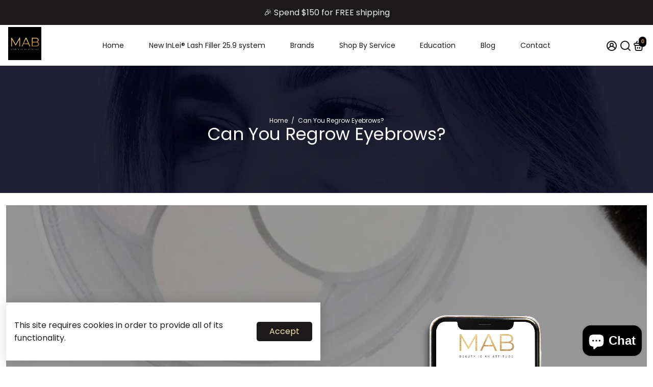

--- FILE ---
content_type: text/javascript
request_url: https://cdn.shopify.com/s/files/1/0284/3846/2543/files/load-more-seo.js?v=1679604671
body_size: -611
content:
$(document).ready(function(){$("#read-more-toggle").click(function(){var elem=$("#read-more-toggle").text();elem=="Read More"?($("#read-more-toggle").text("Read Less"),$(".custom-read-more").slideDown()):($("#read-more-toggle").text("Read More"),$(".custom-read-more").slideUp())})});
//# sourceMappingURL=/s/files/1/0284/3846/2543/files/load-more-seo.js.map?v=1679604671
